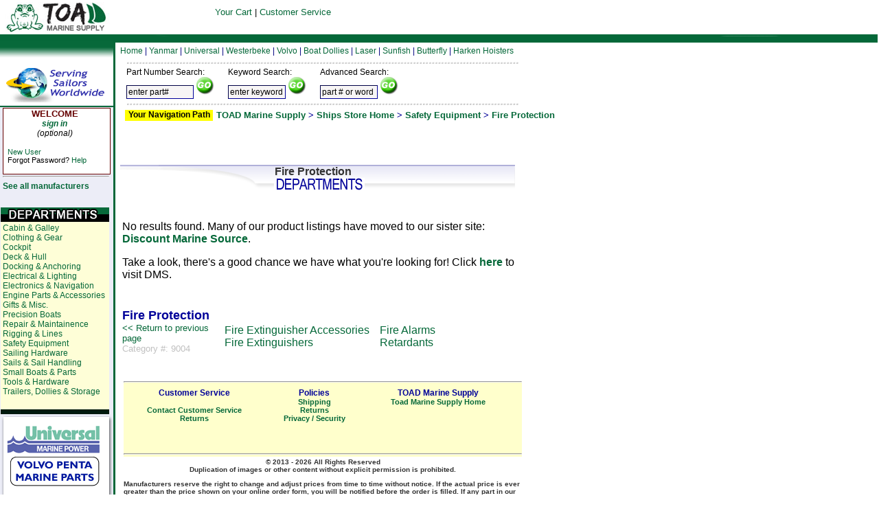

--- FILE ---
content_type: text/html; charset=UTF-8
request_url: https://shop.toadmarinesupply.com/ships_store/?p=categorydetails1&sectionid=9004&parentid=2722&name=Fire+Protection
body_size: 24440
content:
<html><head>
<SCRIPT>
<!--
function clearDefault(el) {
  if (el.defaultValue==el.value) el.value = ""
}
-->
</SCRIPT>


<title>    Fire Protection   Sailboat Supplies, Engine Parts and Boat Parts</title>

<meta name="google-site-verification" content="muCNJxDCAJ_vJIjH4DtdFjY0A9GAQsq1HgU72_FeLyk" />

<META name="y_key" content="455682a6fb695151" />
<meta name="y_key" content="13920641892498e6" />

<meta name="title" content="     Fire Protection Sailboat Engine Parts and Boat Parts- TOAD Marine Supply" />
<meta name="description" content="   Fire Protection TOAD Marine Supply - offering a complete line of sailboat engine parts, hardware, boat parts and supplies for the boating enthusiasts. One source for all of your marine engine parts, sales and service." />
<meta name="keywords" content="   Fire Protection boat parts, sailboat engine parts, rigging, small boats, sailboat supplies, sailboat motors, boating, sailing gear, boating supplies, sailboat, sailboat sales, marine parts, Harken, Jabsco, Yanmar, Volvo, Westerbeke">
<meta name="msvalidate.01" content="B57D8C13D11FC2439BB157D7371B53F2" />
<link rel="image_src" href="/ships_store/image/tmi.jpg" />
<link rel="stylesheet" type="text/css" href="/utility/css/shipsstore.css" />

<style type="text/css">

.fsx01 {font-size: 11px; font-family: arial;}
.fsx02 {font-size: 12px; font-family: arial;}
.fsx03 {font-size: 13px; font-family: arial;}
.fsx04 {font-size: 15px; font-family: arial;}
.fsx05 {font-size: 16px; font-family: arial;}
.fsx06 {font-size: 19px; font-family: arial;}
.fsx07 {font-size: 21px; font-family: arial;}
.fsx08 {font-size: 24px;}
.fsx09 {font-size: 27px;}
.fsx10 {font-size: 29px;}
.fsx11 {font-size: 32px;}
.fsx12 {font-size: 35px;}
.fsx13 {font-size: 37px;}
.fsx14 {font-size: 48px;}
.fsx15 {font-size: 64px;}
.fsx16 {font-size: 96px;}
.txdec {text-decoration: none;}

#ciontainer{
   position: absolute;
    margin-top: 0px;
   margin-bottom: 0px;
   text-align: left;
    width: 770px;
height: 0px;
   padding: 0px;
   border: 1px solid #000000;
   background: white;
}

.rightmargin {
width: 575px;
font-family:Arial
}


.form {font-family: Arial;
font-size: 13px;
color: #000080;
background: #DFEFF7;
border: 2px solid #3499CC;
margin-left: 50px;
padding: 3px;
width: 400px;
}

.input {
        font-family: Arial;
        padding: 2px;
        font-size: 12px;
        color: #000000;
        background-color: #F7F5F5;
        border: inset 1px #000099;
}


a:link {color: #056839; text-decoration: none}     /* unvisited link */
a:visited {color: #056839; text-decoration: none}  /* visited link */
a:hover {color: #056839; text-decoration: underline}   /* mouse over link */
a:active {color: #056839; text-decoration: none}   /* selected link *

a.pd:link {color: #056839; text-decoration: none}     /* unvisited link */
a.pd:visited {color: #056839; text-decoration: none}  /* visited link */
a.pd:hover {color: #666666; text-decoration: none}   /* mouse over link */
a.pd:active {color: #056839; text-decoration: none}   /* selected link *

a.homecat:link {color: #056839; text-decoration: none}     /* unvisited link */
a.homecat:visited {color: #056839; text-decoration: none}  /* visited link */
a.homecat:hover {color: #056839; text-decoration: none}   /* mouse over link */
a.homecat:active {color: #056839; text-decoration: none}   /* selected link */

</style>
</head>
<body>

<div id="torresen1" style="padding:3px;position:absolute;left:600;top:0px;text-align:center;z-index:10000;font:12px arial, sans-serif;margin-bottom:10px;">
</div>


<div id="container">

<div id="Oobj469" style="position:absolute;z-index:19;visibility:visible; left:175px;width:585;top:67px;height:25px;">
<div id="Grtf151" class="dfltt">
<font face="Arial" class="fsx02" color="#000080">
<a href="">Home</a>
 | <a href="http://shop.toadmarinesupply.com/ships_store/index.php?p=include&contentsection=yanmar&contentname=yanmar">Yanmar</a>
 | <a href="http://shop.toadmarinesupply.com/ships_store/index.php?p=include&contentsection=universal&contentname=universal">Universal</a>
 | <a href="http://shop.toadmarinesupply.com/ships_store/index.php?p=include&contentsection=westerbeke&contentname=westerbeke">Westerbeke</a>
 | <a href="http://shop.toadmarinesupply.com/ships_store/index.php?p=include&contentsection=volvo&contentname=volvo">Volvo</a>
 | <a href="http://www.boatdollydirect.com">Boat Dollies</a>
 | <a href="http://www.lasersailingdirect.com/">Laser</a>
 | <a href="http://www.sunfishdirect.com/">Sunfish</a>
 | <a href="http://www.small-sailboats.com/">Butterfly</a>
 | <a href="http://hoisterdirect.com">Harken Hoisters</a>
</font></div>
</div>

<div id="dasht" style="position:absolute;z-index:1;visibility:visible; left:185px;top:90px;width:570px;height:3px;font-size:1px;">
<img name="dash1" SRC="./image/dash.gif" alt="" border = 0  width="570" height="3"></div>

<div id="dashb" style="position:absolute;z-index:1;visibility:visible; left:185px;top:150px;width:570px;height:3px;font-size:1px;">
<img name="dash2" SRC="./image/dash.gif" alt="" border = 0  width="570" height="3"></div>

<div id="plusminus" style="position:absolute;z-index:6;visibility:visible; left:690px;top:100px;width:10px;height:10px;font-size:1px;">
</div>

<div id="feedback" style="position:absolute;z-index:25;visibility:visible; left:700px;top:98px;width:125;">

<font face="Arial" class="fsx01">
</font>
</div>

<!--<div id="contact" style="position:absolute;z-index:1;visibility:visible; left:680px;top:105px;width:75px;height:34px;font-size:1px;">
<img name="contact1" SRC="./image/contact.gif" alt="" border = 0  width="65" height="34"></div>
-->

<div id="Oobj102" style="position:absolute;z-index:1;visibility:visible; left:-1px;top:109px;width:3px;height:3px;font-size:1px;">
<img name="Ggeo36" SRC="./geometry/obj102geo36pg1p15.png" alt="" border = 0  width="3" height="3"></div>

<!--
<div id="brand_bg" style="position:absolute;z-index:2;visibility:visible; left:240px;top:-1px;width:272px;height:52px;font-size:1px;">
<img name="brand_bg1" SRC="./image/brand_bg.gif" alt="" border = 0  width="272" height="52"></div>
-->

<div id="Oobj105" style="position:absolute;z-index:3;visibility:visible; left:-1px;top:59px;width:3px;height:3px;font-size:1px;">
<img name="Ggeo39" SRC="./geometry/obj105geo39pg1p15.png" alt="" border = 0  width="3" height="3"></div>

<div id="Oobj116" style="position:absolute;z-index:4;visibility:visible; left:-2px;top:51px;width:100%;height:11px;font-size:1px;">
<img name="Ggeo47"  SRC="./geometry/toadobj116geo47shd4pg1p15.gif" alt="" border = 0  width="100%" height="11"></div>

<div id="blue_line" style="position:absolute;z-index:5;visibility:visible; left:-2px;top:50px;width:100%;height:3px;font-size:1px;">
<img name="blue_line1" SRC="./image/toadblue_line.gif" alt="" border = 0  width="100%" height="3"></div>

<div id="Oobj187" style="position:absolute;z-index:6;visibility:visible; left:-7px;top:59px;width:174px;height:32px;font-size:1px;">
<img name="Ggeo99" SRC="./geometry/toadobj187geo99shd6pg1p15.png" alt="" border = 0  width="174" height="32"></div>

<div id="Oobj273" style="position:absolute;z-index:7;visibility:visible; left:165px;top:58px; height:858;width:3px;">
<img name="Ggeo103" SRC="./geometry/toadobj273geo103pg1p15.png" alt="" border = 0  height="950px" width="3"></div>

<div id="menu_bottom" style="position:absolute;z-index:12;visibility:visible; left:0px;top:1004px">
<img  SRC="./image/toadmenu_bottom.gif" alt="" border = 0  height="10px" width="168px"></div>
<div id="Oobj340" style="position:absolute;z-index:9;visibility:visible; left:0px;top:3px;width:237px;height:44px;font-size:1px;">
<a href="https://shop.toadmarinesupply.com"><img name="Ggeo123" Align=Top SRC="./image/tms.jpg" alt="" border="0" width="237" height="44"></a></div>

<div id="Oobj341" style="position:absolute;z-index:10;visibility:visible; left:44px;top:60px;width:77px;height:20px;">
<div id="Grtf124" class="dfltt">
<font face="Arial" class="fsx02" color="#ffffff"><B><I><br></I></B></font></div>
</div>

<div id="Oobj419" style="position:absolute;z-index:11;visibility:visible; left:182px;top:160px;width:128px;height:16px;background:#ffff00;">
<div id="Grtf126" class="dfltt">
<div align="center"><font face="Arial" class="fsx02"><B>Your Navigation Path<br></B></font></div>
</div>
</div>

<div id="Oobj432" style="position:absolute;z-index:12;visibility:visible; left:385px;width:425;top:7px;height:37px;">
<div id="Grtf135" class="dfltt">
<div align="center"><font face="Arial" class="fsx02" color="#000080">
<div id="csMenuPosition" style="position:relative;left:-200px;">
<table><tr><td align="center" style="text-align:center"><font face="arial" size="2">
<a href="http://shop.toadmarinesupply.com/cart/cart.php">Your Cart</a> | <a href="http://shop.toadmarinesupply.com/ships_store/?p=include&contentname=index&contentsection=customer_service">Customer Service</a>
</font></td></tr></table>
</div>
</font></div>
</div>
</div>

<!--
<div id="Oobj433" style="position:absolute;z-index:13;visibility:visible; left:248px;top:2px;width:147px;height:20px;">
<div id="Grtf136" class="dfltt">
<font face="Arial" class="fsx02" color="#ffffff"><B>Currently in TOAD Marine Supply's<br></B></font></div>
</div>
<div id="Oobj434" style="position:absolute;z-index:14;visibility:visible; left:248px;top:21px;width:256px;height:32px;">
<div id="Grtf137" class="dfltt">
<font face="Arial Black" class="fsx06" color="#ffffff">Ships Store<br></font></div>
</div>
-->

<div class="bg" style="position:absolute;visibility:visible; left:0px;top:153px;width:165px;height:100%; z-index:11">

<img SRC="./image/menu_bg.gif" height="850px" width="165px">
</div>

<div class="hr_top_menu" style="position:absolute;visibility:visible; left:0px;top:146px;width:165px;z-index:12">
<hr color="#056839"  width="165px">
</div>


<div id="Oobj435" style="position:absolute;z-index:15;visibility:visible; left:315px;top:160px;">
<div id="Grtf138" class="dfltt">
<font face="Arial" class="fsx03" color="#000099"><B>







<a href="https://www.toadmarinesupply.com/">TOAD Marine Supply</a>


 > <a href="https://shop.toadmarinesupply.com/ships_store/">Ships Store Home</a> > <a href="?p=categorydetails1&sectionid=2722&parentid=2512&name=Safety+Equipment">Safety Equipment</a> > <a href="?p=categorydetails1&sectionid=9004&parentid=2722&name=Fire+Protection">Fire Protection</a><br>
<br></B></font>

</div>
</div>

<div id="Login" style="position:absolute;z-index:16;visibility:visible; left:6px;top:160px;width:155px;height:524px;">
<div id="Login1" class="dfltt">

<!--LOG IN INCLUDE-->


<div id="logred" style="position:absolute;z-index:1;visibilty:visible;left:-2px;top:-3px;width:157px;height:97px;">
<img SRC="./image/logred.gif">
</div>
<div id="not_logged_in" style="position:absolute;z-index:15;visibilty:visible;left:-5px;top:-2px;width:157px;height:50px;">
<center>
<font face="arial"  color="#660000" size="2"><b>WELCOME</b></font><br>
<font face="arial" class="fsx02"><i><a href="https://shop.toadmarinesupply.com/ships_store/index.php?p=include&contentname=login&contentsection=account&finalcrumb=Account+Login"><b>sign in</b></a><br>(optional)</i></font>
</center>
</div>

<div id="log_in_help" style="position:absolute;z-index:15;visibilty:visible;left:5px;top:55px;width:157px;height:40px;">
<font face="arial" class="fsx01">
<a href="https://shop.toadmarinesupply.com/ships_store/index.php?p=include&contentname=newaccount&contentsection=account&finalcrumb=New+Account+Setup">New User</a>
<br>
Forgot Password? <a href="https://shop.toadmarinesupply.com/ships_store/index.php?p=include&contentname=recover&contentsection=account&finalcrumb=Password+Recovery">Help</a>
</font>
</div>


</div>
</div>

<div id="special_cats" style="position:absolute;z-index:16;visibility:visible; left:4px;top:250px;width:155px;height:524px;">
<div id="special_cats" class="dfltt">
<font face="Arial" class="fsx02" color="#000099">

<hr>

<b><a href="/ships_store/index.php?p=include&contentname=mfclist&contentsection=navigation&finalcrumb=Manufacturer+List">See all manufacturers</a></b>

</div>
</div>


<div id="universal_menu" style="position:absolute;z-index:16;visibility:visible; left:1px;top:302px;width:158px;">
<img SRC="./image/toadmain_cat_bg.gif"></a>
</div>


<div id="left_menu" style="position:absolute;z-index:16;visibility:visible; left:4px;top:325px;width:155px;height:524px;">
<div id="left_menu" class="dfltt">
<font face="Arial" class="fsx02" color="#000099">
</b><a href='/ships_store/?p=categorydetails1&defaultbrand=Ships+Store&defaultstore=Ships+Store&sectionid=2780&name=Cabin+%26+Galley&parentid=2512'>Cabin & Galley</a><br /><a href='/ships_store/?p=categorydetails1&defaultbrand=Ships+Store&defaultstore=Ships+Store&sectionid=4002&name=Clothing+%26+Gear&parentid=2512'>Clothing & Gear</a><br /><a href='/ships_store/?p=categorydetails1&defaultbrand=Ships+Store&defaultstore=Ships+Store&sectionid=4003&name=Cockpit&parentid=2512'>Cockpit</a><br /><a href='/ships_store/?p=categorydetails1&defaultbrand=Ships+Store&defaultstore=Ships+Store&sectionid=5122&name=Deck+%26+Hull&parentid=2512'>Deck & Hull</a><br /><a href='/ships_store/?p=categorydetails1&defaultbrand=Ships+Store&defaultstore=Ships+Store&sectionid=4004&name=Docking+%26+Anchoring&parentid=2512'>Docking & Anchoring</a><br /><a href='/ships_store/?p=categorydetails1&defaultbrand=&defaultstore=&sectionid=10430&name=Electrical+%26+Lighting&parentid=2512'>Electrical & Lighting</a><br /><a href='/ships_store/?p=categorydetails1&defaultbrand=Ships+Store&defaultstore=Ships+Store&sectionid=2702&name=Electronics+%26+Navigation&parentid=2512'>Electronics & Navigation</a><br /><a href='/ships_store/?p=categorydetails1&defaultbrand=Ships+Store&defaultstore=Ships+Store&sectionid=3075&name=Engine+Parts+%26+Accessories&parentid=2512'>Engine Parts & Accessories</a><br /><a href='/ships_store/?p=categorydetails1&defaultbrand=Ships+Store&defaultstore=Ships+Store&sectionid=4001&name=Gifts+%26+Misc.&parentid=2512'>Gifts & Misc.</a><br /><a href='/ships_store/?p=categorydetails1&defaultbrand=&defaultstore=&sectionid=5104&name=Precision+Boats&parentid=2512'>Precision Boats</a><br /><a href='/ships_store/?p=categorydetails1&defaultbrand=Ships+Store&defaultstore=Ships+Store&sectionid=2743&name=Repair+%26+Maintainence&parentid=2512'>Repair & Maintainence</a><br /><a href='/ships_store/?p=categorydetails1&defaultbrand=Ships+Store&defaultstore=Ships+Store&sectionid=4005&name=Rigging+%26+Lines&parentid=2512'>Rigging & Lines</a><br /><a href='/ships_store/?p=categorydetails1&defaultbrand=Ships+Store&defaultstore=Ships+Store&sectionid=2722&name=Safety+Equipment&parentid=2512'>Safety Equipment</a><br /><a href='/ships_store/?p=categorydetails1&defaultbrand=Ships+Store&defaultstore=Ships+Store&sectionid=5000&name=Sailing+Hardware&parentid=2512'>Sailing Hardware</a><br /><a href='/ships_store/?p=categorydetails1&defaultbrand=Ships+Store&defaultstore=Ships+Store&sectionid=5126&name=Sails+%26+Sail+Handling&parentid=2512'>Sails & Sail Handling</a><br /><a href='/ships_store/?p=categorydetails1&defaultbrand=Ship+Store&defaultstore=Ship+Store&sectionid=7016&name=Small+Boats+%26+Parts&parentid=2512'>Small Boats & Parts</a><br /><a href='/ships_store/?p=categorydetails1&defaultbrand=Ships+Store&defaultstore=Ships+Store&sectionid=2935&name=Tools+%26+Hardware&parentid=2512'>Tools & Hardware</a><br /><a href='/ships_store/?p=categorydetails1&defaultbrand=Ships+Store&defaultstore=Ships+Store&sectionid=2937&name=Trailers%2C+Dollies+%26+Storage&parentid=2512'>Trailers, Dollies & Storage</a><br />
</font>
</div>
</div>

<div id="universal_menu" style="position:absolute;z-index:16;visibility:visible; left:1px;top:600px;width:155px;">

<a href="https://www.marinedieseldirect.com/racor/"><img border="0" SRC="./image/bargainboats.gif"></a>
</div>

<!--Diesel Engine Logos Left Menu-->

<div id="eng_bg" style="position:absolute;z-index:14;visibility:visible; left:2px;top:605px;width:162px;">
<img border="0" SRC="./image/eng_bg.png">
</div>

<div id="universal_menu" style="position:absolute;z-index:16;visibility:visible; left:8px;top:615px;width:155px;">
<a href="https://shop.toadmarinesupply.com/ships_store/index.php?p=include&contentsection=universal&contentname=universal">
<img border="0" SRC="./image/universal.gif">
</a>
</div>

<div id="volvo_menu" style="position:absolute;z-index:16;visibility:visible; left:15px;top:665px;width:155px;">
<a href="https://shop.toadmarinesupply.com/ships_store/index.php?p=include&contentsection=volvo&contentname=volvo">
<img border="0" SRC="./image/volvo.gif">
</a>
</div>

<div id="westerbeke_menu" style="position:absolute;z-index:16;visibility:visible; left:8px;top:715px;width:155px;height:52px;">
<a href="https://shop.toadmarinesupply.com/ships_store/index.php?p=include&contentsection=westerbeke&contentname=westerbeke">
<img border="0" SRC="./image/westerbeke.gif">
</a>
</div>

<div id="yanmar_menu" style="position:absolute;z-index:16;visibility:visible; left:8px;top:765px;width:155px;height:35px;">
<a href="https://shop.toadmarinesupply.com/ships_store/index.php?p=include&contentsection=yanmar&contentname=yanmar">
<img border="0" SRC="./image/yanmar.gif"><p>
</a>
</div>

<div id="geotrust" style="position:absolute;z-index:15;visibility:visible; left:20px;top:1080px;width:165px;">

</div>

</font></div>
</div>

<div id="Oobj438" style="position:absolute;z-index:17;visibility:visible; left:3px;top:97px;width:157px;height:52px;font-size:1px;">
<img name="Ggeo140" SRC=

./image/Default_logo.gif
alt="" border = 0  width="157" height="52"></div>

<div id="search" style="position:absolute;z-index:0;visibility:visible; left:181px;width:550px;top:95px;">
<div id="search1" class="dfltt">


<table>
<tr>
<td>
<form  action="index.php"><font class="fsx02"> Part Number Search:
</font>
<br>
<input type="hidden" name="p" value="numberresults">
<input class="input" type=text name=pn value="enter part#" size="12" ONFOCUS="clearDefault(this)">
<input type="hidden" value="mdd" name="storetype">
<input type="image" src="../utility/images/go.gif" value="Find Part"></form>
</font>
</td>
<td>
<b>&nbsp&nbsp&nbsp</b>
</td>
<td>
<form action="index.php"><font class="fsx02">
Keyword Search:</font><br>
<input type="hidden" name="p" value="results">
<input class="input" type=text name=kw value="enter keyword" size="10" ONFOCUS="clearDefault(this)">
<input type="image" src="../utility/images/go.gif" value="Find Results">
</form></font>
</td>
<td>
<b>&nbsp&nbsp&nbsp</b>
</td>
<td>
<form action="index.php">
<font class="fsx02">
Advanced Search:</font><br>
<input type="hidden" name="p" value="shopsearch">
<input class="input" type=text name=q value="part # or word" size="10" ONFOCUS="clearDefault(this)">
<input type="image" src="../utility/images/go.gif" value="Find Results">
</form></font>
</td>
</tr>
</table>
<!--<img SRC="./image/help.gif" style="position:absolute;top:-4px;left:414px;"/>-->
</div>
</div>



<div id="Oobj439" style="position:absolute;z-index:18;visibility:visible; left:175px;top:225px;width:auto;max-width:90%;">
<div id="Grtf141" class="dfltt">

<font face="Arial" color="#333333">

<div id="catchildren" style="position:relative;z-index:2;top:0px;left:0px;"><div id="cat_dept_cont" style="position:relative;z-index:10;height:37px;left:-225px;top:15px;"><div id="cat_dept" style="position:absolute;z-index:11;left:225px;top:0px;width:575px;height:37px;"><img src="./image/cat_dept.gif"><div id="name_cat_dept" style="position:absolute;z-index:11;top:1px;left:225px;width:350px;"><b><font color="#333333">Fire Protection</font></b></div></div><br><br></div><table width="585"><tr><td width"145" valign=top><br><br></td></tr><tr><td colspan="2"><p>No results found. Many of our product listings have moved to our sister site: <a href="https://discountmarinesource.com/" target="_top" title="Visit Discount Marine Source"><b>Discount Marine Source</b></a>.</p><p>Take a look, there's a good chance we have what you're looking for! Click <a href="https://discountmarinesource.com/" target="_top" title="Visit Discount Marine Source"><b>here</b></a> to visit DMS.</p><br></td></tr><tr><td><font face=arial><B><font face=arial size=4 color=#000099>Fire Protection<br></font></B><font face=arial size=2><a href=""><< Return to previous page</a></font><br /><font color="silver" size="2">Category #: 9004</font></td><td width="440"><font face=><table cellpadding='5' cellspacing='5'><tr><td colspan='2'><strong></strong></td></tr><tr><td valign='top'></font><a href='?p=categorydetails1&defaultbrand=&defaultstore=&sectionid=9005&name=Fire+Extinguisher+Accessories&parentid=9004'><nobr>Fire Extinguisher Accessories</a></nobr><br /><a href='?p=categorydetails1&defaultbrand=&defaultstore=&sectionid=9006&name=Fire+Extinguishers&parentid=9004'><nobr>Fire Extinguishers</a></nobr><br /></td><td valign='top'><a href='?p=categorydetails1&defaultbrand=&defaultstore=&sectionid=9007&name=Fire+Alarms&parentid=9004'><nobr>Fire Alarms</a></nobr><br /><a href='?p=categorydetails1&defaultbrand=Ships+Store&defaultstore=Ships+Store&sectionid=9230&name=Retardants&parentid=9004'><nobr>Retardants</a></nobr><br /></td></tr></table></td><P><P></td></tr><tr><td colspan="2" align="center"></td></tr></table><font face=arial></div></div></td><td width=25%>&nbsp;</td><td width=25%>&nbsp;</td><td width=25%>&nbsp;</td><td width=25%>&nbsp;</td></tr></table>
<div id="footer" style="position:relative;left:5px;width:580px;background-color:#ffffcc;height:110px;top:4px;">
<hr>
<div id="cs" style="position:absolute;top:10px;left:15px;width:175px;">
<b>
<center><font face="Arial" class="fsx02" color="#000099">Customer Service</font>
<font face="Arial" class="fsx01" color="#000000">
<div id="toadchat"></div>
<br><a href="/ships_store/index.php?p=include&contentname=index&contentsection=customer_service">Contact Customer Service</a>
<br><a href="/ships_store/index.php?p=include&contentname=returns&contentsection=customer_service">Returns</a>
</font>
</center>
</div>
<div id="policies" style="position:absolute;top:10px;left:190px;width:175px">
<center><font face="Arial" class="fsx02" color="#000099">Policies</font>
<font face="Arial" class="fsx01" color="#000000">
<br><a href="/ships_store/?p=include&contentname=index&contentsection=customer_service">Shipping</a>
<br><a href="/ships_store/index.php?p=include&contentname=returns&contentsection=customer_service">Returns</a>
<br><a href="/ships_store/index.php?p=include&contentname=privacy&contentsection=customer_service&finalcrumb=Privacy+Policy">Privacy / Security</a>
</font>
</center>
</div>
<div id="tmi" style="position:absolute;top:10px;left:370px;width:175px">
<center><font face="Arial" class="fsx02" color="#000099">TOAD Marine Supply</font>
<font face="Arial" class="fsx01" color="#000000">

<br><a href="http://www.toadmarinesupply.com/">Toad Marine Supply Home</a>

</font>

</center>
</div>

<div id="copyright" style="position:absolute;top:100px;left:0px;width:580px;height:40px;">
<font face="arial" size="1">
<center>
<hr>
&copy; 2013 - 2026 All Rights Reserved
<br>Duplication of images or other content without explicit permission is prohibited.
<p>
</center>
Manufacturers reserve the right to change and adjust prices from time to time without notice. If the actual price is ever greater than the price shown on your online order form, you will be notified before the order is filled.  If any part in our online store shows up with a price of zero (0), the actual price will be confirmed before order shipment for your approval.
<p>
From time to time manufacturers or specific suppliers will discontinue products.  If any product you ordered is no longer availalbe for any reason we will let you know and either cancel the order or work to find a suitable replacement product at your choice.
<center>
<a href="http://shop.toadmarinesupply.com/cart/admin/"><font color=silver>Admin</font></a>
<br>
</center>
</font>
</div>
<script type="text/javascript">
  (function() {
    var c = document.createElement('script');
    c.type = 'text/javascript'; c.async = true;
    c.src = "https://support2.boatingsupplydirect.com/ChatLink.ashx?config=4&id=toadchat";
    var s = document.getElementsByTagName('script')[0];
    s.parentNode.insertBefore(c,s);
  })();
</script></font>
</div>
</div>

</div>
</div>
</body>
</html>